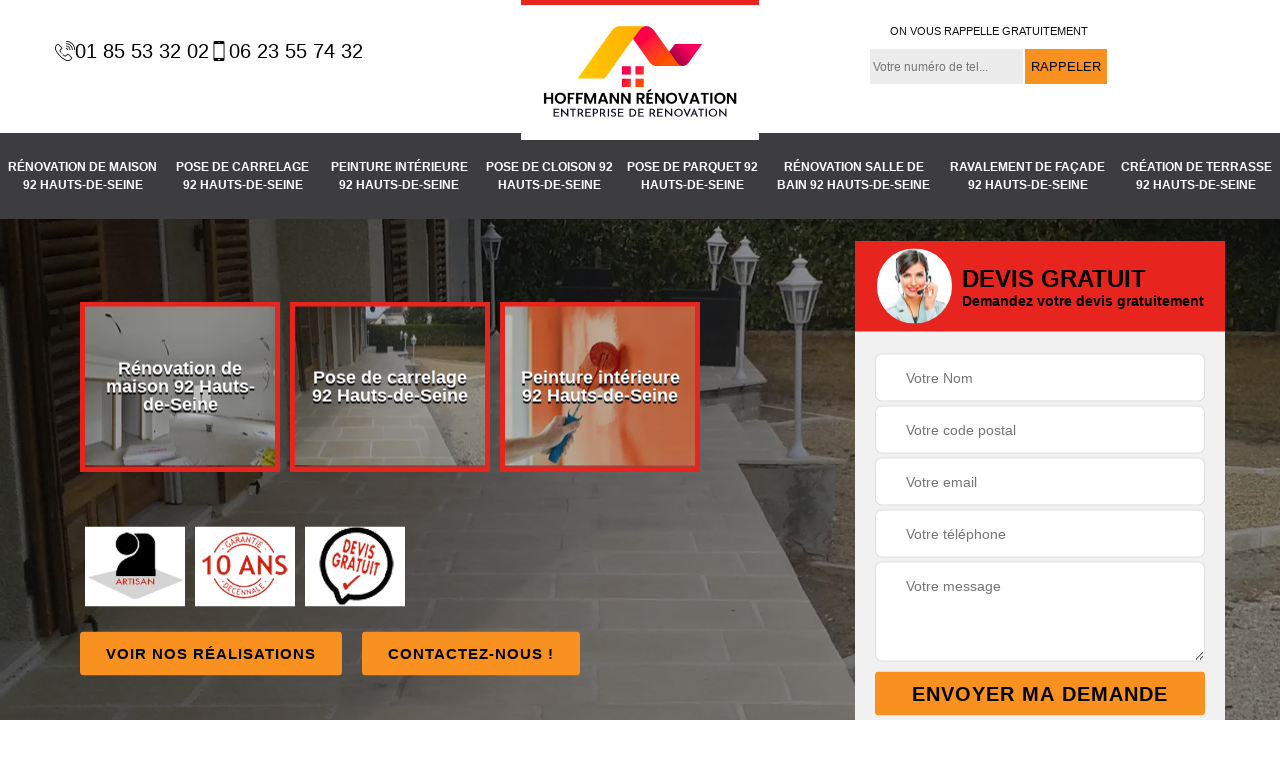

--- FILE ---
content_type: text/html; charset=UTF-8
request_url: https://www.renovation-interieur-92.fr/pose-carrelage-asnieres-sur-seine-92600
body_size: 5411
content:
<!DOCTYPE html>
<html dir="ltr" lang="fr-FR">
<head>
		<meta charset="UTF-8" />
    <meta name=viewport content="width=device-width, initial-scale=1.0, minimum-scale=1.0 maximum-scale=1.0">
    <meta http-equiv="content-type" content="text/html; charset=UTF-8" >
    <title>Pose de carrelage à Asnieres Sur Seine Tél :01.85.53.32.02</title>
        <meta name="description" content="Si vous avez besoin de faire réaliser la pose de carrelage à Asnieres Sur Seine 92600 nous pouvons vous faire un devis gratuit pour vos travaux de carrelage 92">        <link rel="canonical" href="https://www.renovation-interieur-92.fr/pose-carrelage-asnieres-sur-seine-92600" />    
    <link rel="shortcut icon" href="/skins/default/images/p/favicon.ico" type="image/x-icon">
	<link rel="icon" href="/skins/default/images/p/favicon.ico" type="image/x-icon">  
<link href="/skins/default/css/style.css?v=20251209" rel="stylesheet" type="text/css"/>
<link rel="preconnect" href="https://www.googletagmanager.com">
<link rel="preconnect" href="https://nominatim.openstreetmap.org"></head>

<body class="Desktop ville">    
    
    <section class="topNavigation"><div class="container"><div class="row align-items-center"><div class="col-md-4 col-sm-6 text-center text-md-left"><div class="telTopNav"><div><a href="tel:0185533202"><img loading="lazy" src="/skins/default/images/img/fixe.webp" loading="lazy" alt="icon">01 85 53 32 02</a><a href="tel:0623557432"><img loading="lazy" src="/skins/default/images/img/portable.webp" loading="lazy" alt="icon">06 23 55 74 32</a></div></div></div><div class="col-md-4 col-sm-12 text-center"><a href="/" title="logo-renovation-92-hoffmann-francois" class="logo"><img loading="lazy" src="/skins/default/images/p/Logo-hoffmann-francois.png" loading="lazy" alt="renovation-hoffmann-francois"></a></div><div class="col-md-4 col-sm-6 text-center d-md-flex"><div class="custom_rappel_top"><strong>On vous rappelle gratuitement</strong><form action="/message.php" method="post" id="rappel_immediat"><input type="text" name="mail" id="mail2" value=""><input type="hidden" name="type" value="rappel"><input type="text" name="numtel" required="" placeholder="Votre numéro de tel..." class="form-input"><input type="submit" name="OK" value="RAPPELER" class=" btn btn-submit"></form></div></div></div></div></section><header  class="header headroom"><div class="page-header-inner"><div class="menu-site"><nav class="nav"><ul class="nav-list"><li class="nav-item"><a href="/">Rénovation de maison 92 Hauts-de-Seine</a></li><li class="nav-item"><a href="pose-carrelage-hauts-de-seine-92">Pose de carrelage 92 Hauts-de-Seine</a></li><li class="nav-item"><a href="peinture-interieure-hauts-de-seine-92">Peinture intérieure 92 Hauts-de-Seine</a></li><li class="nav-item"><a href="pose-de-cloison-hauts-de-seine-92">Pose de cloison 92 Hauts-de-Seine</a></li><li class="nav-item"><a href="pose-parquet-hauts-de-seine-92">Pose de parquet 92 Hauts-de-Seine</a></li><li class="nav-item"><a href="renovation-salle-de-bain-hauts-de-seine-92">Rénovation salle de bain 92 Hauts-de-Seine</a></li><li class="nav-item"><a href="ravalement-facade-hauts-de-seine-92">Ravalement de façade 92 Hauts-de-Seine</a></li><li class="nav-item"><a href="creation-terrasse-hauts-de-seine-92">Création de terrasse 92 Hauts-de-Seine</a></li></ul></nav></div></div></header>
    <main><div class="homeslider"><div class="ContainerSlider"><div class="slider"><div class="fullImg" style="background-image: url(/skins/default/images/p/carreleur-pose-de-carrelage-92.webp);"></div></div><div class="caption"><div class="container"><div class="row align-items-center justify-content-between"><div class="col-md-7"><div class="competenceListe"><div class="comp_item"><div class="entry-header"><a href="/" class="entry-thumbnail"><img loading="lazy" src="/skins/default/images/p/cat-renovation-de-maison-hoffmann-francois.webp" loading="lazy" alt="renovation-de-maison-92-hauts-de-seine"/><span>Rénovation de maison 92 Hauts-de-Seine</span></a></div></div><div class="comp_item"><div class="entry-header"><a href="pose-carrelage-hauts-de-seine-92" class="entry-thumbnail"><img loading="lazy" src="/skins/default/images/p/cat-carreleur-pose-de-carrelage-hoffmann-francois.webp" loading="lazy" alt="pose-de-carrelage-92-hauts-de-seine"/><span>Pose de carrelage 92 Hauts-de-Seine</span></a></div></div><div class="comp_item"><div class="entry-header"><a href="peinture-interieure-hauts-de-seine-92" class="entry-thumbnail"><img loading="lazy" src="/skins/default/images/p/cat-peintre-interieur-hoffmann-francois.webp" loading="lazy" alt="peinture-interieure-92-hauts-de-seine"/><span>Peinture intérieure 92 Hauts-de-Seine</span></a></div></div><div class="comp_item"><div class="entry-header"><a href="pose-de-cloison-hauts-de-seine-92" class="entry-thumbnail"><img loading="lazy" src="/skins/default/images/p/cat-plaquiste-pose-de-cloison-et-placo-hoffmann-francois.webp" loading="lazy" alt="pose-de-cloison-92-hauts-de-seine"/><span>Pose de cloison 92 Hauts-de-Seine</span></a></div></div><div class="comp_item"><div class="entry-header"><a href="pose-parquet-hauts-de-seine-92" class="entry-thumbnail"><img loading="lazy" src="/skins/default/images/p/cat-pose-de-parquet-hoffmann-francois.webp" loading="lazy" alt="pose-de-parquet-92-hauts-de-seine"/><span>Pose de parquet 92 Hauts-de-Seine</span></a></div></div><div class="comp_item"><div class="entry-header"><a href="renovation-salle-de-bain-hauts-de-seine-92" class="entry-thumbnail"><img loading="lazy" src="/skins/default/images/p/cat-renovation-salle-de-bain-hoffmann-francois.webp" loading="lazy" alt="renovation-salle-de-bain-92-hauts-de-seine"/><span>Rénovation salle de bain 92 Hauts-de-Seine</span></a></div></div><div class="comp_item"><div class="entry-header"><a href="ravalement-facade-hauts-de-seine-92" class="entry-thumbnail"><img loading="lazy" src="/skins/default/images/p/cat-ravalement-de-facade-hoffmann-francois.webp" loading="lazy" alt="ravalement-de-facade-92-hauts-de-seine"/><span>Ravalement de façade 92 Hauts-de-Seine</span></a></div></div><div class="comp_item"><div class="entry-header"><a href="creation-terrasse-hauts-de-seine-92" class="entry-thumbnail"><img loading="lazy" src="/skins/default/images/p/cat-creation-de-terrasse-hoffmann-francois.webp" loading="lazy" alt="creation-de-terrasse-92-hauts-de-seine"/><span>Création de terrasse 92 Hauts-de-Seine</span></a></div></div></div><div class="captionText"><div class="row align-items-center"><div class="col-md-12"><div class="logo-top"><img loading="lazy" src="/skins/default/images/img/logo_artisan.webp" alt="Artisan"><img loading="lazy" src="/skins/default/images/img/logo_gdecennale.webp" alt="logo_gdecennale" id="gdecennale"><img loading="lazy" src="/skins/default/images/img/logo_devisGratuit.webp" alt="logo_devisGratuit" id="gdecennale"></div><div class="btn-head"><a href="/realisations" class="btn btn-rea">Voir nos réalisations</a><a href="/contact" class="btn btn-rea">Contactez-nous !</a></div></div></div></div></div><div class="col-lg-4 col-md-5"><div class="Devisgratuit"><div id="titreDevis" class="d-md-flex align-items-center justify-content-center"><span class="call"><img loading="lazy" src="/skins/default/images/img/call.webp" loading="lazy" alt="call"></span><div class="h3">Devis gratuit <span>Demandez votre devis gratuitement</span></div></div><form action="/message.php" method="post" id="FormDevis"><input type="text" name="mail" id="mail" value=""><input type="text" name="nom" required="" class="form-input" placeholder="Votre Nom"><input type="text" name="code_postal" required="" class="form-input" placeholder="Votre code postal"><input type="text" name="email" required="" class="form-input" placeholder="Votre email"><input type="text" name="telephone" required="" class="form-input" placeholder="Votre téléphone"><textarea name="message" required="" class="form-input" placeholder="Votre message"></textarea><input type="submit" value="Envoyer ma demande" class="btn btn-submit"></form></div></div></div></div></div></div></div><div class="Contenu"><div class="container"><div class="corps"><div class="row"><div class="col-md-8"><div class="mainleft"><div class="contenublock"><h1 class="titire-slider">Entreprise de pose de carrelage Asnieres Sur Seine 92600</h1><div class="Block Block0"><div class="bloc-une"><h2>Artisan pose carrelage 92600 pour vous épauler</h2><p>Pour profiter d’une pose carrelage bien faite, recourir aux services d’un carreleur professionnel comme l’entreprise de rénovation maison Hoffmann rénovation sise à Asnieres Sur Seine s’avère la solution la plus bénéfique. Parce que la pose de votre carrelage à Asnieres Sur Seine est complexe demandant un savoir-faire spécifique et des équipements adéquats, faire appel à carreleur pas cher 92600 vous assure certainement un résultat sûr à la hauteur de vos attentes. De plus, carreleur à Asnieres Sur Seine peut vous fournir des conseils professionnels sur le choix de carrelage à poser, la méthode pose et son entretien.</p></div></div><div class="Block Block1"><div class="row"><div class="col-md-4 d-flex"><div class="bgImgF" style="background-image: url(/photos/1568031-carreleur-pose-de-carrelage-hoffmann-francois-2.jpg)"></div></div><div class="col-md-8"><div class="bloc-une"><h2>Carreleur à Asnieres Sur Seine : Tarif pose carrelage à la portée de toutes les bourses</h2><p>Le prix des travaux pose carrelage chez l’entreprise de rénovation maison Hoffmann rénovation à Asnieres Sur Seine réunit beaucoup de services, dont celui des méthodes d’ouvrage, le type de carrelage choisi et enfin le coût de la main d’œuvre. Toutefois, carreleur à Asnieres Sur Seine veille à vous faire bénéficier des prix pose carrelage les plus bas sans pour autant négliger la qualité de ses services s. Artisan pose carrelage à Asnieres Sur Seine est une entreprise spécialisée dans le domaine de travaux de rénovation de maison,  il peut répondre à tous vos besoins et à vos attentes.</p></div></div></div></div><div class="Block Block2"><div class="row"><div class="col-md-4 d-flex"><div class="bgImgF" style="background-image: url(/photos/1568031-carreleur-pose-de-carrelage-hoffmann-francois-3.jpg)"></div></div><div class="col-md-8"><div class="bloc-une"><h2>Carreleur Hoffmann rénovation : des réalisations fiables</h2><p>L’entreprise de rénovation de maison Hoffmann rénovation sise à Asnieres Sur Seine est dans la capacité d’assurer des poses carrelages de qualité dotés d’une garantie. Carreleur à Asnieres Sur Seine veille à vous fournir les meilleurs matériaux pour assurer l’efficacité de votre projet pose carrelage. Durant la réalisation de la pose de vos carrelages à Asnieres Sur Seine, carreleur pas cher 92600 vous garantit des interventions sur mesure respectant la règle de l’art et vos envies. Fiez-vous à artisan carreleur à Asnieres Sur Seine pour bénéficier du nec plus ultra en matière de pose carrelage dans tout le 92600. </p></div></div></div></div><div class="accordeon-inner"><div class="Block Block3"><h2 class="accordion">Pose de carrelage terrasse à Asnieres Sur Seine</h2><div class="panelV"><p>L’entreprise de rénovation maison Hoffmann rénovation à Asnieres Sur Seine vous propose son savoir-faire pour la pose de carrelage sur votre terrasse. Sérieux et expérimenté, carreleur à Asnieres Sur Seine saura quoi faire pour la pose de votre carrelage terrasse. Poser du carrelage sur votre terrasse à Asnieres Sur Seine permet de personnaliser et d’apporter une touche charmante à votre aménagement extérieur. Le carrelage que carreleur à Asnieres Sur Seine vous propose résiste aux divers facteurs climatiques. Lors de la pose de carrelage sur votre terrasse, carreleur à Asnieres Sur Seine fait preuve d’une grande minutie afin d’assurer sa qualité et sa longévité. </p></div></div><div class="Block Block3"><h2 class="accordion">Carreleur 92600 : le spécialiste en pose de carrelage</h2><div class="panelV"><p>L’entreprise rénovation de maison Hoffmann rénovation sise à Asnieres Sur Seine est en mesure d’accomplir tous vos travaux de pose carrelage dans tout le 92600 et de vous fournir des résultats sûrs dont vous méritez. Avec notre artisan carreleur pas cher à Asnieres Sur Seine, vous profiteriez d’une pose carrelage sûre respectant les normes. Soyez rassuré, carreleur pas cher à Asnieres Sur Seine a plusieurs années d’expérience à son actif, lui permettant de vous garantir des interventions sur-mesure. Carreleur pas cher à Asnieres Sur Seine établit un devis pose carrelage gratuit afin que vous puissiez mieux se préparer financièrement. </p></div></div><div class="Block Block3"><h2 class="accordion">Entreprise de pose carrelage 92600</h2><div class="panelV"><p>L’entreprise Hoffmann rénovation à Asnieres Sur Seine est qualifiée pour effectuer suivant la règle de l’art la pose de vos carrelages. Que ce soit à l’intérieur : dans votre salle de bain, cuisine, paillasse ou à l’extérieur : sur votre terrasse, piscine, murs, carreleur à Asnieres Sur Seine dispose les matériels nécessaires et le savoir-faire pour les mettre en place. Carreleur à Asnieres Sur Seine veille à ce que vos carrelages soient bien posés tout en optimisant le côté esthétique. Artisan pose carrelage pas cher à Asnieres Sur Seine intervient auprès de particulier et professionnels dans tout le 92600.</p></div></div><div class="Block Block3"><h2 class="accordion">Carreleur Hoffmann rénovation : un accompagnement de qualité</h2><div class="panelV"><p>Avec l’entreprise de rénovation maison Hoffmann rénovation sise à Asnieres Sur Seine, bénéficiez d’un accompagnement de qualité à tarifs défiant toute concurrence en matière de pose carrelage. Carreleur à Asnieres Sur Seine intervient efficacement afin d’avoir un résultat qui correspond à vos attentes et à vos besoins. Carreleur à Asnieres Sur Seine vous offre des solutions très ajustées à votre projet. Sollicitez les services de carreleur pas cher à Asnieres Sur Seine et bénéficiez d’une pose carrelage respectant les normes. L’entreprise de pose carrelage à Asnieres Sur Seine assure le bon déroulement des travaux tout en veillant à l’harmonisation des résultats. </p></div></div><div class="Block Block3"><h2 class="accordion">Pose de carrelage extérieur à Asnieres Sur Seine par carreleur Hoffmann rénovation</h2><div class="panelV"><p>L’entreprise de rénovation maison Hoffmann rénovation sise à Asnieres Sur Seine met en œuvre sa compétence, son professionnalisme et son savoir-faire pour la pose de carrelage dans votre extérieur. Votre terrasse ou les pourtours de votre piscine à Asnieres Sur Seine peuvent être décorés par des carrelages à motif spécifique. Pour profiter pleinement d’un effet esthétique surprenant, la pose de vos carrelages extérieurs doit être réalisée par un spécialiste comme carreleur pas cher à Asnieres Sur Seine. La poser de carrelage sur votre extérieur est une activité que l’entreprise de rénovation maison à Asnieres Sur Seine connait très bien. </p></div></div><div class="Block Block3"><h2 class="accordion">Artisan à Asnieres Sur Seine pour tous travaux liés au revêtement de sol</h2><div class="panelV"><p>L’entreprise de rénovation maison Hoffmann rénovation à Asnieres Sur Seine vous propose des idées originales et des conseils professionnels pour tous travaux de revêtements de sol. Que ce soit la pose de carrelage, béton désactivé, béton lavé ou autres revêtements de sol, artisan rénovateur à Asnieres Sur Seine dispose les équipements nécessaires ainsi que la connaissance approfondie. Fort de plusieurs années dans le métier, artisan à Asnieres Sur Seine fera tout pour permettre de donner vie à votre idée concernant la rénovation de votre maison dans le 92600. Artisan à Asnieres Sur Seine est une entreprise de rénovation maison pas chère.</p></div></div><div class="Block Block3"><h2 class="accordion"></h2><div class="panelV"><p></p></div></div><div class="Block Block3"><h2 class="accordion"></h2><div class="panelV"><p></p></div></div></div></div></div></div><div class="col-md-4"><div class="mainright"><div class="imgright" style="background-image: url(/photos/1568031-carreleur-pose-de-carrelage-hoffmann-francois-1.jpg)"></div><div class="Devisgratuit"><div class="engagement"><div class="h3">Nos engagements</div><ul class="eng-liste"><li>Devis et déplacement gratuits</li><li>Sans engagement</li><li>Artisan passionné</li><li>Prix imbattable</li><li>Travail de qualité</li></ul></div><div class="telDevis"><p class="tel"><i class="icon icon-phone"><img loading="lazy" src="/skins/default/images/img/fixe-bl.webp" loading="lazy" alt="icon"></i><a href="tel:0185533202">01 85 53 32 02</a></p><p class="tel"><i class="icon icon-mobile"><img loading="lazy" src="/skins/default/images/img/portable-bl.webp" loading="lazy" alt="icon"></i><a href="tel:0623557432">06 23 55 74 32</a></p></div></div><div class="MapRight"><div class="h3">Nous localiser</div><span>Carreleur pose de carrelage   Asnieres Sur Seine</span><div id="Map"></div><p class="d-flex align-items-center adr"><span><img loading="lazy" src="/skins/default/images/img/adresse.webp" loading="lazy" alt="icon">8 avenue duval Le Camus<br/> 92210 Saint Cloud</span></p></div></div></div></div></div></div></div><div class="categoriesList"><div class="container"><div class="Services"><div class="h2 Titre">Autres services</div><div class="Liens"><a href="/renovation-maison-asnieres-sur-seine-92600">Rénovation de maison Asnieres Sur Seine 92600</a><a href="/peinture-interieure-asnieres-sur-seine-92600">Peinture intérieure Asnieres Sur Seine 92600</a><a href="/pose-de-cloison-asnieres-sur-seine-92600">Pose de cloison Asnieres Sur Seine 92600</a><a href="/pose-parquet-asnieres-sur-seine-92600">Pose de parquet Asnieres Sur Seine 92600</a><a href="/renovation-salle-de-bain-asnieres-sur-seine-92600">Rénovation salle de bain Asnieres Sur Seine 92600</a><a href="/ravalement-facade-asnieres-sur-seine-92600">Ravalement de façade Asnieres Sur Seine 92600</a><a href="/creation-terrasse-asnieres-sur-seine-92600">Création de terrasse Asnieres Sur Seine 92600</a></div></div></div></div><section id="temoignages"><div class="container"><b>Les avis de nos clients</b><div class="slide-temoignage"></div><a href="/temoignages" class="btn-temoin">Voir plus</a></div></section></main>
    <footer id="footer"><div class="container"><div class="d-md-flex justify-content-between align-items-center"><p class="copyright"><a href="/" title="logo-renovation-92-hoffmann-francois" class="logo-footer"><img loading="lazy" src="/skins/default/images/p/Logo-hoffmann-francois.png" loading="lazy" alt="ravalement-hoffmann-francois"></a></p><p class="tel-footer"><i class="icon icon-phone"><img loading="lazy" src="/skins/default/images/img/fixe-bl.webp" loading="lazy" alt="icon"></i><span><span><a href="tel:0185533202">01 85 53 32 02</a></span><span><a href="tel:0623557432">06 23 55 74 32</a></span></span></p><p class="adresse"><i class="icon icon-location"><img loading="lazy" src="/skins/default/images/img/adresse-bl.webp" loading="lazy" alt="icon"></i><span>8 avenue duval Le Camus<br/> 92210 Saint Cloud</span></p></div><div class="copyright mobilC"><a href="/mentions-legales" title="Mentions légales">Mentions légales</a></div></div></footer>
</body>

<script src="/js/jquery-3.6.0.min.js"></script>
<script src="/js/scripts.js"></script>
<script src="skins/default/js/slick.min.js"></script>



<script type="text/javascript">		
	var Support = 'Desktop';
	$(document).ready(function(){
		// Js lancés une fois la page chargée
			
		          initAnalytics('_');
		
        // Append the mobile icon nav
        $('.nav-mobile').click(function(){
            $('.menu-site').toggle();
        });
        

        //avis
        $('.slide-temoignage').slick({
            arrows:false,
            slidesToShow: 1,
            slidesToScroll: 1,
            autoplay: true,
            speed:800,
            autoplaySpeed: 3000
        });
     

        //slider
		
        $('.slider').slick({
          arrows: false,
          fade:true,
          speed: 900,
          autoplay:true,
          pauseOnHover:false,
          autoplaySpeed: 3000
        })

        $('.competenceListe').slick({
          arrows: false,
          slidesToShow: 3,
          slidesToScroll: 1,
          speed: 900,
          autoplay:true,
          pauseOnHover:false,
          autoplaySpeed: 3000,
          responsive: [
            {
              breakpoint: 640,
              settings: {
                slidesToShow: 2,
                slidesToScroll: 1
              }
            }
          ]
        })

        //accordeon
        $('.contenublock').find('.accordeon-inner').append($('.Block3, .Block4, .Block5, .Block6, .Block7, .Block8, .Block9, .Block10'));
        var acc = document.getElementsByClassName("accordion");
        var i;

        for (i = 0; i < acc.length; i++) {
            acc[i].onclick = function(){
                this.classList.toggle("active");
                this.nextElementSibling.classList.toggle("show");
            }
        }

        
	});
	</script>
  <link rel="stylesheet" href="/js/leaflet/leaflet.css" />
<script src="/js/leaflet/leaflet.js"></script>
<script src="/js/map.js"></script>
<script>initMap('8 avenue duval Le Camus, 92210 Saint Cloud',16);</script>

</html>


--- FILE ---
content_type: text/html; charset=UTF-8
request_url: https://www.renovation-interieur-92.fr/ajax.php
body_size: 134
content:
{"code_google_tags":"AW-17763734002","code_analytics":"UA-146429830-11","RGPD":null,"dbg":["Erreur  n'est pas reconnu."]}